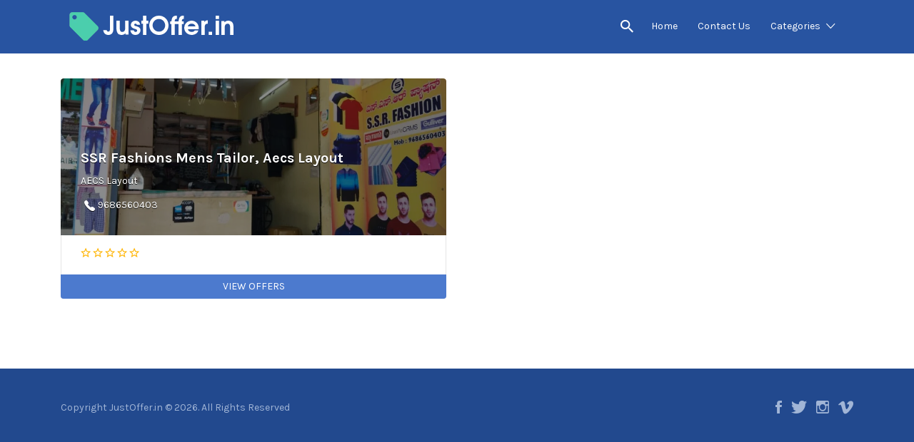

--- FILE ---
content_type: text/html; charset=UTF-8
request_url: https://www.justoffer.in/listing-category/mens-tailor/
body_size: 16394
content:
<!DOCTYPE html>
<html lang="en-US">
<head>
	<meta charset="UTF-8">
	<meta name="viewport" content="width=device-width, initial-scale=1">

	<link rel="profile" href="http://gmpg.org/xfn/11">
	<link rel="pingback" href="https://www.justoffer.in/xmlrpc.php">

	
	<!-- This site is optimized with the Yoast SEO plugin v17.1 - https://yoast.com/wordpress/plugins/seo/ -->
	<title>Mens Tailor Archives - JustOffer.in</title>
	<meta name="robots" content="index, follow, max-snippet:-1, max-image-preview:large, max-video-preview:-1" />
	<link rel="canonical" href="https://www.justoffer.in/listing-category/mens-tailor/" />
	<meta property="og:locale" content="en_US" />
	<meta property="og:type" content="article" />
	<meta property="og:title" content="Mens Tailor Archives - JustOffer.in" />
	<meta property="og:url" content="https://www.justoffer.in/listing-category/mens-tailor/" />
	<meta property="og:site_name" content="JustOffer.in" />
	<meta name="twitter:card" content="summary_large_image" />
	<script type="application/ld+json" class="yoast-schema-graph">{"@context":"https://schema.org","@graph":[{"@type":"WebSite","@id":"https://www.justoffer.in/#website","url":"https://www.justoffer.in/","name":"JustOffer.in","description":"Business Directory Listing In Bangalore","potentialAction":[{"@type":"SearchAction","target":{"@type":"EntryPoint","urlTemplate":"https://www.justoffer.in/?s={search_term_string}"},"query-input":"required name=search_term_string"}],"inLanguage":"en-US"},{"@type":"CollectionPage","@id":"https://www.justoffer.in/listing-category/mens-tailor/#webpage","url":"https://www.justoffer.in/listing-category/mens-tailor/","name":"Mens Tailor Archives - JustOffer.in","isPartOf":{"@id":"https://www.justoffer.in/#website"},"breadcrumb":{"@id":"https://www.justoffer.in/listing-category/mens-tailor/#breadcrumb"},"inLanguage":"en-US","potentialAction":[{"@type":"ReadAction","target":["https://www.justoffer.in/listing-category/mens-tailor/"]}]},{"@type":"BreadcrumbList","@id":"https://www.justoffer.in/listing-category/mens-tailor/#breadcrumb","itemListElement":[{"@type":"ListItem","position":1,"name":"Home","item":"https://www.justoffer.in/"},{"@type":"ListItem","position":2,"name":"Mens Tailor"}]}]}</script>
	<!-- / Yoast SEO plugin. -->


<link rel='dns-prefetch' href='//fonts.googleapis.com' />
<link rel='dns-prefetch' href='//s.w.org' />
<link rel="alternate" type="application/rss+xml" title="JustOffer.in &raquo; Feed" href="https://www.justoffer.in/feed/" />
<link rel="alternate" type="application/rss+xml" title="JustOffer.in &raquo; Comments Feed" href="https://www.justoffer.in/comments/feed/" />
<link rel="alternate" type="application/rss+xml" title="JustOffer.in &raquo; Mens Tailor Listing Category Feed" href="https://www.justoffer.in/listing-category/mens-tailor/feed/" />
		<script type="text/javascript">
			window._wpemojiSettings = {"baseUrl":"https:\/\/s.w.org\/images\/core\/emoji\/13.0.1\/72x72\/","ext":".png","svgUrl":"https:\/\/s.w.org\/images\/core\/emoji\/13.0.1\/svg\/","svgExt":".svg","source":{"concatemoji":"https:\/\/www.justoffer.in\/wp-includes\/js\/wp-emoji-release.min.js?ver=5.6"}};
			!function(e,a,t){var r,n,o,i,p=a.createElement("canvas"),s=p.getContext&&p.getContext("2d");function c(e,t){var a=String.fromCharCode;s.clearRect(0,0,p.width,p.height),s.fillText(a.apply(this,e),0,0);var r=p.toDataURL();return s.clearRect(0,0,p.width,p.height),s.fillText(a.apply(this,t),0,0),r===p.toDataURL()}function l(e){if(!s||!s.fillText)return!1;switch(s.textBaseline="top",s.font="600 32px Arial",e){case"flag":return!c([127987,65039,8205,9895,65039],[127987,65039,8203,9895,65039])&&(!c([55356,56826,55356,56819],[55356,56826,8203,55356,56819])&&!c([55356,57332,56128,56423,56128,56418,56128,56421,56128,56430,56128,56423,56128,56447],[55356,57332,8203,56128,56423,8203,56128,56418,8203,56128,56421,8203,56128,56430,8203,56128,56423,8203,56128,56447]));case"emoji":return!c([55357,56424,8205,55356,57212],[55357,56424,8203,55356,57212])}return!1}function d(e){var t=a.createElement("script");t.src=e,t.defer=t.type="text/javascript",a.getElementsByTagName("head")[0].appendChild(t)}for(i=Array("flag","emoji"),t.supports={everything:!0,everythingExceptFlag:!0},o=0;o<i.length;o++)t.supports[i[o]]=l(i[o]),t.supports.everything=t.supports.everything&&t.supports[i[o]],"flag"!==i[o]&&(t.supports.everythingExceptFlag=t.supports.everythingExceptFlag&&t.supports[i[o]]);t.supports.everythingExceptFlag=t.supports.everythingExceptFlag&&!t.supports.flag,t.DOMReady=!1,t.readyCallback=function(){t.DOMReady=!0},t.supports.everything||(n=function(){t.readyCallback()},a.addEventListener?(a.addEventListener("DOMContentLoaded",n,!1),e.addEventListener("load",n,!1)):(e.attachEvent("onload",n),a.attachEvent("onreadystatechange",function(){"complete"===a.readyState&&t.readyCallback()})),(r=t.source||{}).concatemoji?d(r.concatemoji):r.wpemoji&&r.twemoji&&(d(r.twemoji),d(r.wpemoji)))}(window,document,window._wpemojiSettings);
		</script>
		<style type="text/css">
img.wp-smiley,
img.emoji {
	display: inline !important;
	border: none !important;
	box-shadow: none !important;
	height: 1em !important;
	width: 1em !important;
	margin: 0 .07em !important;
	vertical-align: -0.1em !important;
	background: none !important;
	padding: 0 !important;
}
</style>
	<link rel='stylesheet' id='wp-block-library-css'  href='https://www.justoffer.in/wp-includes/css/dist/block-library/style.min.css?ver=5.6' type='text/css' media='all' />
<link rel='stylesheet' id='contact-form-7-css'  href='https://www.justoffer.in/wp-content/plugins/contact-form-7/includes/css/styles.css?ver=5.4.2' type='text/css' media='all' />
<link rel='stylesheet' id='select2-css'  href='https://www.justoffer.in/wp-content/plugins/wp-job-manager/assets/js/select2/select2.min.css?ver=4.0.10' type='text/css' media='all' />
<link rel='stylesheet' id='if-menu-site-css-css'  href='https://www.justoffer.in/wp-content/plugins/if-menu/assets/if-menu-site.css?ver=5.6' type='text/css' media='all' />
<link rel='stylesheet' id='listify-fonts-css'  href='//fonts.googleapis.com/css?family=Karla%3Aregular%2Citalic%2C700&#038;ver=2.13.4#038;subset=latin' type='text/css' media='all' />
<link rel='stylesheet' id='listify-css'  href='https://www.justoffer.in/wp-content/themes/listify/css/style.min.css?ver=2.13.4' type='text/css' media='all' />
<style id='listify-inline-css' type='text/css'>
.as-seen-on{background-color:;}html{background-color:#ffffff;}.nav-menu.tertiary li.is-active a:before,.nav-menu.tertiary li.current-menu-item a:before{border-bottom-color:#ffffff;}.site-branding .site-title,.site-branding .site-description,.site-header-minimal .site-title,.site-header-minimal .site-description{display:none;}input,textarea,input[type=checkbox],input[type=radio],.site select,.facetwp-facet .facetwp-checkbox:before,.filter_by_tag a:before,.search-choice-close,.widget_layered_nav li a:before,.site-main .content-box select,.site-main .widget select,.site-main .job_listings select,.mfp-content select,body .chosen-container-single .chosen-single,body .chosen-container-multi .chosen-choices li.search-field input[type=text],.select2.select2-container .select2-choice,.select2.select2-container--default .select2-selection--single,.select2.select2-container--default .select2-selection--multiple,.select2-container.select2-container--default .select2-search--dropdown .select2-search__field,.select2-container .select2-dropdown,.facetwp-facet.facetwp-type-fselect .fs-label-wrap,body .chosen-container .chosen-drop,body .chosen-container-single .chosen-search input[type=text],body .chosen-container-single .chosen-search input[type=text]:focus{color:#717a8f;border-color:#e5e5e5;background-color:#ffffff;}.wp-editor-container,.mce-tinymce.mce-container{border-color:#e5e5e5;}input[type=checkbox]:checked:before,.facetwp-facet .facetwp-checkbox.checked:after,.facetwp-facet .facetwp-link.checked,.facetwp-facet.facetwp-type-fselect .fs-option{color:#717a8f;}.facetwp-facet.facetwp-type-fselect .fs-arrow{border-top-color:#717a8f;}input:focus,textarea:focus{background-color:#ffffff;}.wc-social-login-divider span:after,.wc-social-login-divider span:before{background-color:#e5e5e5;}.listing-cover,.entry-cover,.homepage-cover.page-cover,.list-cover{background-color:#f5f5f5;}body,.listify_widget_panel_listing_tags .tag,.entry-cover.no-image,.entry-cover.no-image a,.listing-cover.no-image,.listing-cover.no-image a:not(.button),.content-pagination .page-numbers,.facetwp-pager .facetwp-page,.js-toggle-area-trigger,.job-dashboard-actions a,.job-manager-bookmark-actions a,body.fixed-map .site-footer,body.fixed-map .site-footer a,.homepage-cover .job_search_form .select:after,.tabbed-listings-tabs a,.archive-job_listing-toggle,.job-manager-form fieldset.fieldset-job_hours,.filter_by_tag a,a.upload-images,a.upload-images span,.woocommerce-tabs .tabs a,.cluster-overlay a,.map-marker-info,.map-marker-info a,.archive-job_listing-layout.button.active,.entry-title--grid a,.entry-read-more,.listing-by-term-title a,.map-widget-sections a,.select2-default,.select2-container .select2-choice,.select2-container-multi .select2-choices .select2-search-choice,.no-image .listing-stars--single .listing-star,.pm-column a,.astoundify-favorites-tab{color:#717a8f;}.no-image .astoundify-favorites-icon svg{fill:#717a8f;}.comment-meta a,.commentlist a.comment-ago,div:not(.no-image) .star-rating:before,div:not(.no-image) .stars span a:before,.job_listing-author-descriptor,.entry-meta,.entry-meta a,.home-widget-description,.listings-by-term-content .job_listing-rating-count,.listings-by-term-more a,.search-form .search-submit:before,.mfp-content .mfp-close:before,div:not(.job-package-price) .woocommerce .amount,.woocommerce .quantity,.showing_jobs,.account-sign-in,.archive-job_listing-layout.button{color:#949db2;}.social-profiles a,.listing-gallery-nav .slick-dots li button:before{background-color:#949db2;}a,.single-job_listing .widget a:not(.button),.listify_widget_panel_listing_content a{color:#2854a1;}a:active,a:hover,.primary-header .current-account-toggle .sub-menu a{color:#0f3b88;}.search-overlay,.primary-header{background-color:#2854a1;}.primary.nav-menu .current-cart .current-cart-count{border-color:#2854a1;}.nav-menu a,.nav-menu li:before,.nav-menu li:after,.nav-menu a:before,.nav-menu a:after{color:#2854a1;}.nav-menu ul a,.nav-menu.primary ul ul a,.nav-menu.primary ul ul li:before,.nav-menu.primary ul ul li:after{color:#2854a1;}.main-navigation{background-color:#ffffff;}.navigation-bar-toggle,.search-overlay-toggle{color:#717a8f;}.tertiary-navigation{background-color:#ffffff;}.tertiary-navigation .navigation-bar-toggle{color:#717a8f;}.listify_widget_panel_listing_tags .tag.active:before,.job-package-includes li:before,.woocommerce-tabs .tabs .active a,body:not(.facetwp) .locate-me:before,.woocommerce .quantity input[type="button"],.astoundify-favorites-tab--active,.astoundify-favorites-tab--active:focus,.astoundify-favorites-tab--active:hover{color:#2854a1;}input[type="button"].facetwp-reset:hover,input[type="button"].facetwp-reset:focus,.tabbed-listings-tabs a:hover,.tabbed-listings-tabs a.active,.archive-job_listing-toggle.active,body:not(.facetwp) .locate-me:hover:before{color:#05317e;}input[type="button"],input[type="reset"],input[type="submit"],.button,.facetwp-type-slider .noUi-connect,.ui-slider .ui-slider-range,.listing-owner,.comment-rating,.job_listing-rating-average,.map-marker.active:after,.cluster,.widget_calendar tbody a,.load_more_jobs,.listify-badge,.listing-featured-badge,button.update_results,.select2-container.select2-container--default .select2-results__option--highlighted[aria-selected],.astoundify-favorites-submit-field button{background-color:#2854a1;}input[type="button"]:hover,input[type="button"]:focus,input[type="reset"]:hover,input[type="reset"]:focus,input[type="submit"]:hover,input[type="submit"]:focus,.button:hover,.button:focus,::selection,button.update_results:hover,button.update_results.refreshing,.load_more_jobs:hover,.astoundify-favorites-submit-field button:hover{background-color:#234f9c;}::-moz-selection{background-color:#234f9c;}.tabbed-listings-tabs a:hover,.tabbed-listings-tabs a.active,.archive-job_listing-toggle.active,li.job-package:hover,.job_listing_packages ul.job_packages li:not(.package-section):hover,.facetwp-type-slider .noUi-horizontal .noUi-handle,.facetwp-type-slider .noUi-horizontal .noUi-origin,.ui-slider .ui-slider-handle,.search-radius-slider .noUi-handle,.search-radius-slider .noUi-origin,.woocommerce-message,.job-manager-message,.woocommerce-info{border-color:#2854a1;}.listing-featured--outline .job_listing-entry-header:before{box-shadow:inset 0 0 0 3px #2854a1;}.widget_layered_nav li.chosen a:after,.widget_layered_nav li.chosen a,.upload-images:hover .upload-area,.job_listing_packages ul.job_packages li label,.upload-images:hover,.search-choice-close:after,.filter_by_tag a.active:after,.woocommerce-tabs .tabs .active a{color:#2854a1;}.button-secondary,input[type="button"].facetwp-reset,.type-product .onsale,.type-product .price ins,.job-package-tag{background-color:#2854a1;}.button-secondary:hover,.button-secondary:focus,input[type="button"].facetwp-reset:hover,input[type="button"].facetwp-reset:focus{background-color:#234f9c;}.upload-images:hover{border-color:#2854a1;}.site-footer-widgets{color:#ffffff;background-color:#2854a1;}.footer-widget,.footer-widget a,.footer-widget a:hover,.site-social a:hover{color:#ffffff;}.site-footer,.site-social a{color:#a1b5d6;}.site-footer{background-color:#22498e;}.claimed-ribbon span:before{color:#2854a1;}body{padding-top:75px;}.content-box,.content-shop-wrapper .archive-job_listing-filters-wrapper.top.type-product,.home-feature,.job-package,.job_filters,.listify_widget_search_listings.home-widget .archive-job_listing-filters-wrapper.top.job_search_form,.listify_widget_search_listings.home-widget .job_search_form,.listing-by-term-inner,.single-job_listing-description,.tabbed-listings-tabs a,.tabbed-listings-tabs a.archive-job_listing-filters-wrapper.top,.type-product .thumbnails a,.type-product .thumbnails a.archive-job_listing-filters-wrapper.top,.widget,.woocommerce div.product div.archive-job_listing-filters-wrapper.top.summary,.woocommerce div.product div.summary,.woocommerce-main-image,.woocommerce-page div.product div.archive-job_listing-filters-wrapper.top.summary,.woocommerce-page div.product div.summary, .woocommerce-tabs,.archive-job_listing-layout,.nav-menu .children.category-list .category-count,.nav-menu .sub-menu.category-list .category-count,ul.nav-menu .children.category-list .category-count,ul.nav-menu .sub-menu.category-list .category-count,.facetwp-pager .facetwp-page,.job-manager-pagination li a,.job-manager-pagination li span,.js-toggle-area-trigger,.site .facetwp-sort select,a.page-numbers, span.page-numbers,.archive-job_listing-toggle-inner{background-color:#ffffff;box-shadow:inset 0 0 0 1px #e5e5e5;border:0;}.comment-reply-title,.entry-content .rcp_form .rcp_subscription_fieldset .rcp_subscription_message,.entry-content .rcp_header,.entry-content h2,.entry-content h3,.entry-content h4,.job-manager-form h2,.job_listing_packages ul.job_packages .package-section,.listify_widget_panel_listing_content h2,.listify_widget_panel_listing_content h3,.listify_widget_panel_listing_content h4,.listing-by-term-title,.widget-title,.woocommerce-account .woocommerce legend,.woocommerce-tabs .tabs a,.account-sign-in,.job-manager-form fieldset.fieldset-job_hours,.ninja-forms-required-items,.showing_jobs,.woocommerce-tabs .woocommerce-noreviews,.payment_methods li .payment_box,button.more-filters__toggle,button.more-filters__toggle:hover{border-color:#f4f4f4;}.ui-slider,.ui-slider-range,.search-radius-slider .noUi-target,.payment_methods li{background-color:#f4f4f4;}.listing-entry-company-image{border-color:#ffffff;background-color:#ffffff;}button.more-filters__toggle,button.more-filters__toggle:hover,button.more-filters__toggle:focus{color:#717a8f;border-color:#efefef;background-color:#ffffff;}button.more-filters__toggle:hover,button.more-filters__toggle:focus{border-color:#e5e5e5;}:not(.wp-core-ui) button,body,input,select,textarea{font-family:"Karla","Helvetica Neue",Helvetica,Arial,sans-serif;font-weight:normal;}.page-title,.job_listing-title,.popup-title,.homepage-cover .home-widget-title{font-family:"Karla","Helvetica Neue",Helvetica,Arial,sans-serif;font-weight:bold;}.widget-title,.comment-reply-title{font-family:"Karla","Helvetica Neue",Helvetica,Arial,sans-serif;font-weight:normal;}.home-widget-title,.callout-feature-content h2,.home-feature-title h2{font-family:"Karla","Helvetica Neue",Helvetica,Arial,sans-serif;font-weight:normal;}.home-widget-description{font-family:"Karla","Helvetica Neue",Helvetica,Arial,sans-serif;font-weight:normal;}button:not([role="presentation"]),input[type="button"],input[type="reset"],input[type="submit"],.button{font-family:"Karla","Helvetica Neue",Helvetica,Arial,sans-serif;font-weight:normal;}.map-marker:after{border-top-color:#555555;}.map-marker i:after{background-color:#555555;}.map-marker i:before{color:#555555;}li.type-job_listing .job_listing-rating-stars span,.rating-stars span,.widget .comment-form-rating a.star,.listing-star{color:#ffb400;}input[type="button"],input[type="reset"],input[type="submit"],.button,.button.button-small,.facetwp-type-slider .noUi-connect,.ui-slider .ui-slider-range,.listing-owner,.comment-rating,.job_listing-rating-average,.map-marker.active:after,.widget_calendar tbody a,button.update_results,.load_more_jobs,.account-sign-in .button,.job_listing_packages_title input[type="submit"],.wc-forward,.woocommerce input[name="apply_coupon"],input[name="update_cart"],.woocommerce-message .button,.woocommerce #content table.cart td.actions .button{box-shadow:none;}
@media screen and (min-width: 768px){.nav-menu.secondary .sub-menu.category-list{background-color:#ffffff;}}
@media screen and (min-width: 992px){.nav-menu.primary ul ul a:hover,.nav-menu.secondary ul ul a:hover,.nav-menu.tertiary ul ul a:hover{color:#0f3b88;}.nav-menu.primary a,.nav-menu.primary li:before,.nav-menu.primary li:after,.nav-menu.primary a:before,.nav-menu.primary a:after{color:#ffffff;}.nav-menu.secondary > li > a,.nav-menu.secondary > li > a:before,.nav-menu.secondary > li > a:after,.nav-menu.secondary > li:before,.nav-menu.secondary > li:after{color:#717a8f;}.nav-menu .children.category-list .container:before,.nav-menu .sub-menu.category-list .container:before,ul.nav-menu .children.category-list .container:before,ul.nav-menu .sub-menu.category-list .container:before{border-top-color:#ffffff;}.nav-menu.tertiary > ul > li > a,.nav-menu.tertiary > li > a,.nav-menu.tertiary > li > a:before,.nav-menu.tertiary > li > a:after,.nav-menu.tertiary > li:before,.nav-menu.tertiary > li:after{color:#717a8f;}.primary.nav-menu .current-cart .current-cart-count,.mail-icon--unread:after{color:#2854a1;background-color:#ffffff;}.main-navigation{display:none;}:not(.wp-core-ui) button,body,input,select,textarea{font-size:14px;line-height:normal;}.page-title,.job_listing-title,.popup-title,.homepage-cover .home-widget-title{font-size:32px;line-height:normal;}.homepage-cover .home-widget-title{font-size:48px;}.widget-title,.comment-reply-title{font-size:16px;line-height:1;}.home-widget-title{font-size:30px;line-height:normal;}.home-widget-description{font-size:16px;line-height:normal;}button:not([role="presentation"]),input[type="button"],input[type="reset"],input[type="submit"],.button{font-size:15px;line-height:normal;}}
@media screen and (min-width: 1200px){.homepage-cover{background-attachment:initial;}}
</style>
<link rel='stylesheet' id='listify-child-css'  href='https://www.justoffer.in/wp-content/themes/listify-child/style.css?ver=5.6' type='text/css' media='all' />
<script type='text/javascript' src='https://www.justoffer.in/wp-includes/js/jquery/jquery.min.js?ver=3.5.1' id='jquery-core-js'></script>
<script type='text/javascript' src='https://www.justoffer.in/wp-includes/js/jquery/jquery-migrate.min.js?ver=3.3.2' id='jquery-migrate-js'></script>
<script type='text/javascript' id='select2-js-extra'>
/* <![CDATA[ */
var job_manager_select2_args = {"width":"100%"};
/* ]]> */
</script>
<script type='text/javascript' src='https://www.justoffer.in/wp-content/plugins/wp-job-manager/assets/js/select2/select2.full.min.js?ver=4.0.10' id='select2-js'></script>
<link rel="https://api.w.org/" href="https://www.justoffer.in/wp-json/" /><link rel="alternate" type="application/json" href="https://www.justoffer.in/wp-json/wp/v2/job-categories/160" /><link rel="EditURI" type="application/rsd+xml" title="RSD" href="https://www.justoffer.in/xmlrpc.php?rsd" />
<link rel="wlwmanifest" type="application/wlwmanifest+xml" href="https://www.justoffer.in/wp-includes/wlwmanifest.xml" /> 
<meta name="generator" content="WordPress 5.6" />
<meta name="generator" content="Listify 2.13.4/Listify Child 1.0" />
		<script>
			document.documentElement.className = document.documentElement.className.replace( 'no-js', 'js' );
		</script>
				<style>
			.no-js img.lazyload { display: none; }
			figure.wp-block-image img.lazyloading { min-width: 150px; }
							.lazyload, .lazyloading { opacity: 0; }
				.lazyloaded {
					opacity: 1;
					transition: opacity 400ms;
					transition-delay: 0ms;
				}
					</style>
		<style type="text/css">.recentcomments a{display:inline !important;padding:0 !important;margin:0 !important;}</style><link rel="icon" href="https://www.justoffer.in/wp-content/uploads/2019/12/cropped-favico-32x32.png" sizes="32x32" />
<link rel="icon" href="https://www.justoffer.in/wp-content/uploads/2019/12/cropped-favico-192x192.png" sizes="192x192" />
<link rel="apple-touch-icon" href="https://www.justoffer.in/wp-content/uploads/2019/12/cropped-favico-180x180.png" />
<meta name="msapplication-TileImage" content="https://www.justoffer.in/wp-content/uploads/2019/12/cropped-favico-270x270.png" />
		<style type="text/css" id="wp-custom-css">
			li.menu-item.menu-type-link.menu-item-cart{
	display:none !important;
}
aside#listify_widget_panel_listing_content-1 {
    font-size: 19px !important;
    background: #1b63e0;
    background-size: 400% 400%;
    animation: gradient 15s ease infinite;
    color: white;
    line-height: 25px;
    text-transform: uppercase;
    font-weight: bold;
}
.listing-entry-company-image--card.listing-entry-company-image--type-avatar {
    z-index: 21;
    display: none;
}
input.wpcf7-form-control.wpcf7-text.wpcf7-validates-as-required {
    width: 100%;
}
input.wpcf7-form-control.wpcf7-text{
    width: 100%;
}
.listing-cover {
    padding: 3em 0 1em;
}
form.job_filters{
	display:none !important;
}
.type-job_listing>.content-box::after{
	    content: 'VIEW OFFERS';
    background: #4c7ace;
    color: white;
    text-align: center !important;
    /* left: 50%; */
    /* right: 50%; */
    padding: 3px;
	  width: 100%;
}
p.comment-form-url {
    display: none;
}
span.gallery-image-caption {
    display: none !important;
}
.listing-email {
    display: none;
}
.map-widget-section .job_listing-phone{
	margin-top: 0px !important; 
  font-size: 25px;
}
.map-responsive{
    overflow:hidden;
    padding-bottom:56.25%;
    position:relative;
    height:0;
}
.map-responsive iframe{
    left:0;
    top:0;
    height:100%;
    width:100%;
    position:absolute;
}
.listify_widget_panel_listing_map.widget{
	display:none !important;
}		</style>
		<!-- Global site tag (gtag.js) - Google Analytics -->
<script async src="https://www.googletagmanager.com/gtag/js?id=UA-158632565-1"></script>
<script>
  window.dataLayer = window.dataLayer || [];
  function gtag(){dataLayer.push(arguments);}
  gtag('js', new Date());

  gtag('config', 'UA-158632565-1');
</script>

</head>

<body class="archive tax-job_listing_category term-mens-tailor term-160 wp-custom-logo fixed-header directory-fields color-scheme-classic footer-dark listify listify-2134 wp-job-manager wp-job-manager-regions tgmpa ratings wordpress-seo listify-child wp-job-manager-categories-enabled no-gallery-comments job-manager-archive wp-job-manager-categories-only">

<div id="page" class="hfeed site">

	<header id="masthead" class="site-header">
		<div class="primary-header">
			<div class="container">
				<div class="primary-header-inner">
					<div class="site-branding">
						
			<a href="https://www.justoffer.in/" aria-title="JustOffer.in" rel="home" class="custom-header">
		<img  aria-hidden="true" role="presentation"  data-src="https://www.justoffer.in/wp-content/uploads/2019/12/cropped-just-offer-bangalore-logo.png" class="custom-header-image lazyload" src="[data-uri]" /><noscript><img src="https://www.justoffer.in/wp-content/uploads/2019/12/cropped-just-offer-bangalore-logo.png" aria-hidden="true" role="presentation" class="custom-header-image" /></noscript>

				</a>
		
<h2 class="site-title"><a href="https://www.justoffer.in/" rel="home">JustOffer.in</a></h2>
<h3 class="site-description">Business Directory Listing In Bangalore</h3>

							</div>

					<div class="primary nav-menu">
						<div class="nav-menu-container"><ul id="menu-primary" class="menu"><li class="menu-item menu-type-link menu-item-search"><a href="#search-header" data-toggle="#search-header" class="search-overlay-toggle"></a></li><li id="menu-item-149" class="menu-item menu-item-type-custom menu-item-object-custom menu-item-home menu-item-149"><a href="https://www.justoffer.in/">Home</a></li>
<li id="menu-item-150" class="menu-item menu-item-type-custom menu-item-object-custom menu-item-150"><a href="https://www.justoffer.in/contact-us/">Contact Us</a></li>
<li id="menu-item-6" class="menu-item menu-item-type-custom menu-item-object-custom menu-item-has-children menu-item-6"><a href="#">Categories</a>
<ul class="sub-menu">
	<li id="menu-item-273" class="menu-item menu-item-type-custom menu-item-object-custom menu-item-273"><a href="https://www.justoffer.in/listing-category/professional-services/">Professional Services</a></li>
	<li id="menu-item-115" class="menu-item menu-item-type-taxonomy menu-item-object-job_listing_category menu-item-115"><a href="https://www.justoffer.in/listing-category/construction-equipments/">Construction Equipment’s</a></li>
	<li id="menu-item-275" class="menu-item menu-item-type-custom menu-item-object-custom menu-item-275"><a href="https://www.justoffer.in/listing-category/dance-institute/">Dance Institute</a></li>
	<li id="menu-item-268" class="menu-item menu-item-type-custom menu-item-object-custom menu-item-268"><a href="https://www.justoffer.in/listing-category/electrical-shop/">Electrical Shops</a></li>
	<li id="menu-item-269" class="menu-item menu-item-type-custom menu-item-object-custom menu-item-269"><a href="https://www.justoffer.in/listing-category/electricals-electronics/">Electricals &#038; Electronics</a></li>
	<li id="menu-item-270" class="menu-item menu-item-type-custom menu-item-object-custom menu-item-270"><a href="https://www.justoffer.in/listing-category/gas-agency/">Gas Agency</a></li>
	<li id="menu-item-272" class="menu-item menu-item-type-custom menu-item-object-custom menu-item-272"><a href="https://www.justoffer.in/listing-category/interiors-carpenters/">Interiors &#038; Carpenters</a></li>
	<li id="menu-item-287" class="menu-item menu-item-type-custom menu-item-object-custom menu-item-287"><a href="https://www.justoffer.in/listing-category/mobile-repair-accessories/">Mobile Repair &#038; Accessories</a></li>
	<li id="menu-item-271" class="menu-item menu-item-type-custom menu-item-object-custom menu-item-271"><a href="https://www.justoffer.in/listing-category/plywood-hardwares/">Plywoods &#038; Hardwares</a></li>
	<li id="menu-item-274" class="menu-item menu-item-type-custom menu-item-object-custom menu-item-274"><a href="https://www.justoffer.in/listing-category/spa-salon/">Spa &#038; Salon</a></li>
</ul>
</li>
</ul></div>					</div>
				</div>

								<div id="search-header" class="search-overlay">
					<div class="container">
						
<form role="search" method="get" class="search-form" action="https://www.justoffer.in/job-listings/">
	<label>
		<span class="screen-reader-text">Search for:</span>
		<input type="search" class="search-field" placeholder="Search" value="" name="search_keywords" title="Search for:" />
	</label>
	<button type="submit" class="search-submit"></button>
</form>
						<a href="#search-header" data-toggle="#search-header" class="ion-close search-overlay-toggle"></a>
					</div>
				</div>
							</div>
		</div>

		<nav id="site-navigation" class="main-navigation
		">
			<div class="container">
				<a href="#" class="navigation-bar-toggle">
					<i class="ion-navicon-round"></i>
					<span class="mobile-nav-menu-label">Primary</span>
				</a>

				<div class="navigation-bar-wrapper">
					<div class="primary nav-menu"><ul id="menu-primary-1" class="primary nav-menu"><li class="menu-item menu-type-link menu-item-search"><a href="#search-header" data-toggle="#search-header" class="search-overlay-toggle"></a></li><li class="menu-item menu-item-type-custom menu-item-object-custom menu-item-home menu-item-149"><a href="https://www.justoffer.in/">Home</a></li>
<li class="menu-item menu-item-type-custom menu-item-object-custom menu-item-150"><a href="https://www.justoffer.in/contact-us/">Contact Us</a></li>
<li class="menu-item menu-item-type-custom menu-item-object-custom menu-item-has-children menu-item-6"><a href="#">Categories</a>
<ul class="sub-menu">
	<li class="menu-item menu-item-type-custom menu-item-object-custom menu-item-273"><a href="https://www.justoffer.in/listing-category/professional-services/">Professional Services</a></li>
	<li class="menu-item menu-item-type-taxonomy menu-item-object-job_listing_category menu-item-115"><a href="https://www.justoffer.in/listing-category/construction-equipments/">Construction Equipment’s</a></li>
	<li class="menu-item menu-item-type-custom menu-item-object-custom menu-item-275"><a href="https://www.justoffer.in/listing-category/dance-institute/">Dance Institute</a></li>
	<li class="menu-item menu-item-type-custom menu-item-object-custom menu-item-268"><a href="https://www.justoffer.in/listing-category/electrical-shop/">Electrical Shops</a></li>
	<li class="menu-item menu-item-type-custom menu-item-object-custom menu-item-269"><a href="https://www.justoffer.in/listing-category/electricals-electronics/">Electricals &#038; Electronics</a></li>
	<li class="menu-item menu-item-type-custom menu-item-object-custom menu-item-270"><a href="https://www.justoffer.in/listing-category/gas-agency/">Gas Agency</a></li>
	<li class="menu-item menu-item-type-custom menu-item-object-custom menu-item-272"><a href="https://www.justoffer.in/listing-category/interiors-carpenters/">Interiors &#038; Carpenters</a></li>
	<li class="menu-item menu-item-type-custom menu-item-object-custom menu-item-287"><a href="https://www.justoffer.in/listing-category/mobile-repair-accessories/">Mobile Repair &#038; Accessories</a></li>
	<li class="menu-item menu-item-type-custom menu-item-object-custom menu-item-271"><a href="https://www.justoffer.in/listing-category/plywood-hardwares/">Plywoods &#038; Hardwares</a></li>
	<li class="menu-item menu-item-type-custom menu-item-object-custom menu-item-274"><a href="https://www.justoffer.in/listing-category/spa-salon/">Spa &#038; Salon</a></li>
</ul>
</li>
</ul></div>				</div>

									<a href="#search-navigation" data-toggle="#search-navigation" class="ion-search search-overlay-toggle"></a>

					<div id="search-navigation" class="search-overlay">
						
<form role="search" method="get" class="search-form" action="https://www.justoffer.in/job-listings/">
	<label>
		<span class="screen-reader-text">Search for:</span>
		<input type="search" class="search-field" placeholder="Search" value="" name="search_keywords" title="Search for:" />
	</label>
	<button type="submit" class="search-submit"></button>
</form>

						<a href="#search-navigation" data-toggle="#search-navigation" class="ion-close search-overlay-toggle"></a>
					</div>
							</div>
		</nav><!-- #site-navigation -->
	</header><!-- #masthead -->

	
	<div id="content" class="site-content">

	
	<div id="primary" class="container">
		<div class="row content-area">

			
			<main id="main" class="site-main  col-12 job_filters--content-box" role="main">
				<div class="job_listings" data-location="" data-keywords="" data-show_filters="true" data-show_pagination="true" data-per_page="25" data-orderby="featured" data-order="DESC" data-categories="1" data-disable-form-state-storage="" data-post_id="510" >
		<a href="#" data-toggle=".job_filters" class="js-toggle-area-trigger">Toggle Filters</a>

		
<form class="job_filters">
	
<div class="search_jobs">
			
					
<div class="search_keywords">
	<label for="search_keywords">Keywords</label>
	<input type="text" name="search_keywords" id="search_keywords" placeholder="What are you looking for?" value="" />
</div>

						
<div class="search_categories
		">

	<label for="search_categories">Category</label>
		<select name='search_categories[]' id='search_categories' class='job-manager-category-dropdown '  data-placeholder='Choose a category&hellip;' data-no_results_text='No results match' data-multiple_text='Select Some Options'>
<option value="">All categories</option>	<option class="level-0" value="94">Advocates</option>
	<option class="level-0" value="65">Automobiles</option>
	<option class="level-0" value="66">Bakery</option>
	<option class="level-0" value="144">Batteries</option>
	<option class="level-0" value="67">Beauty Parlours</option>
	<option class="level-0" value="68">Bicycle Shop</option>
	<option class="level-0" value="137">Bike Garages</option>
	<option class="level-0" value="69">Bike Repair &amp; Wash</option>
	<option class="level-0" value="70">Book Store</option>
	<option class="level-0" value="125">Car Mechanics</option>
	<option class="level-0" value="71">Cement Shop</option>
	<option class="level-0" value="72">Chemists</option>
	<option class="level-0" value="73">Clothing</option>
	<option class="level-0" value="95">Company Secretaries</option>
	<option class="level-0" value="74">Construction Equipment’s</option>
	<option class="level-0" value="75">Cosmetic Store</option>
	<option class="level-0" value="99">Dance Institute</option>
	<option class="level-0" value="76">Doctors</option>
	<option class="level-0" value="111">Drinking Water</option>
	<option class="level-0" value="91">Dry Fruit Shop</option>
	<option class="level-0" value="77">Education</option>
	<option class="level-0" value="90">Electrical Shop</option>
	<option class="level-0" value="101">Electricals &amp; Electronics</option>
	<option class="level-0" value="78">Fitness</option>
	<option class="level-0" value="150">FOOD</option>
	<option class="level-0" value="116">Fresh Meat</option>
	<option class="level-0" value="79">Furniture</option>
	<option class="level-0" value="102">Gas Agency</option>
	<option class="level-0" value="80">Gift Center</option>
	<option class="level-0" value="162">Graphic Design</option>
	<option class="level-0" value="81">Grocery</option>
	<option class="level-0" value="136">Home Appliances</option>
	<option class="level-0" value="93">Hotel &amp; Resorts</option>
	<option class="level-0" value="82">Interiors/Carpenters</option>
	<option class="level-0" value="109">Juice Centre</option>
	<option class="level-0" value="159">Ladies Tailoring</option>
	<option class="level-0" value="83">Laptop Repairs</option>
	<option class="level-0" value="114">Laundry</option>
	<option class="level-0" value="122">Mattress</option>
	<option class="level-0" value="84">Meat Shop</option>
	<option class="level-0" value="160" selected="selected">Mens Tailor</option>
	<option class="level-0" value="85">Mobile Repair &amp; Accessories</option>
	<option class="level-0" value="120">Opticians</option>
	<option class="level-0" value="97">Plywood &amp; Hardwares</option>
	<option class="level-0" value="96">Professional Services</option>
	<option class="level-0" value="86">Real Estate</option>
	<option class="level-0" value="129">Refrigerator &amp; AC Repair</option>
	<option class="level-0" value="118">Restaurants</option>
	<option class="level-0" value="134">Security Guards</option>
	<option class="level-0" value="92">Spa &amp; Salon</option>
	<option class="level-0" value="130">Stickering</option>
	<option class="level-0" value="110">Tyre Shop &amp; Services</option>
	<option class="level-0" value="88">Utensils Shop</option>
	<option class="level-0" value="89">Vegetable Shop</option>
</select>

</div>

			
		<select  name='search_region' id='search_region' class='search_region' >
	<option value='0'>All Regions</option>
	<option class="level-0" value="133">AECS Layout</option>
	<option class="level-0" value="161">Banashankari</option>
	<option class="level-0" value="147">Bangalore</option>
	<option class="level-0" value="143">Begur</option>
	<option class="level-0" value="123">Bellandur</option>
	<option class="level-0" value="128">Bilekahalli</option>
	<option class="level-0" value="140">Bommanahalli</option>
	<option class="level-0" value="127">BTM Second Stage</option>
	<option class="level-0" value="126">C K Nagar</option>
	<option class="level-0" value="155">Chandapura</option>
	<option class="level-0" value="100">Channakeswa Nagar</option>
	<option class="level-0" value="132">Chikkanagamangala</option>
	<option class="level-0" value="141">Chikkathoguru</option>
	<option class="level-0" value="113">Choodasandra</option>
	<option class="level-0" value="117">Doddanagamangala</option>
	<option class="level-0" value="142">Doddathoguru</option>
	<option class="level-0" value="107">Electronic City</option>
	<option class="level-0" value="151">gunjur</option>
	<option class="level-0" value="105">Haralur</option>
	<option class="level-0" value="131">Hosa Road</option>
	<option class="level-0" value="106">HSR Layout</option>
	<option class="level-0" value="145">Hulimangala</option>
	<option class="level-0" value="148">hulimavu</option>
	<option class="level-0" value="157">JP Nagar</option>
	<option class="level-0" value="156">K R Puram</option>
	<option class="level-0" value="135">Kammasandra Road</option>
	<option class="level-0" value="138">Kaveri Nagar</option>
	<option class="level-0" value="124">Koramangala</option>
	<option class="level-0" value="158">KR Pursm</option>
	<option class="level-0" value="108">Kudlu</option>
	<option class="level-0" value="104">Malleshwaram</option>
	<option class="level-0" value="139">Meenakshi Layout</option>
	<option class="level-0" value="149">Mylasandra</option>
	<option class="level-0" value="115">Nagnathpura</option>
	<option class="level-0" value="152">Pannathur</option>
	<option class="level-0" value="98">Rayasandra</option>
	<option class="level-0" value="103">Singasandra</option>
	<option class="level-0" value="121">Somasandrapalya</option>
	<option class="level-0" value="153">Varthur</option>
	<option class="level-0" value="119">Venkatapura</option>
	<option class="level-0" value="154">Whitefield</option>
	<option class="level-0" value="146">Yelanahalli</option>
</select>
</div>

		<p class="filter-by-type-label">Filter by type:</p>	<ul class="job_types">
					<li><label for="job_type_freelance" class="freelance"><input type="checkbox" name="filter_job_type[]" value="freelance"  checked='checked' id="job_type_freelance" /> Freelance</label></li>
					<li><label for="job_type_full-time" class="full-time"><input type="checkbox" name="filter_job_type[]" value="full-time"  checked='checked' id="job_type_full-time" /> Full Time</label></li>
					<li><label for="job_type_internship" class="internship"><input type="checkbox" name="filter_job_type[]" value="internship"  checked='checked' id="job_type_internship" /> Internship</label></li>
					<li><label for="job_type_part-time" class="part-time"><input type="checkbox" name="filter_job_type[]" value="part-time"  checked='checked' id="job_type_part-time" /> Part Time</label></li>
					<li><label for="job_type_temporary" class="temporary"><input type="checkbox" name="filter_job_type[]" value="temporary"  checked='checked' id="job_type_temporary" /> Temporary</label></li>
			</ul>
	<input type="hidden" name="filter_job_type[]" value="" />
<button type="submit" data-refresh="Loading..." data-label="Update" name="update_results" class="update_results">Update</button><div class="showing_jobs showing_jobs--has-meta showing_jobs--has-rss showing_jobs--has-reset"></div>
	<div class="archive-job_listing-filter-title">
		<h3 class="archive-job_listing-found">
			<span class="results-found">Loading results...		</h3>

		
<div class="search-sort">
	<label for="search_sort" class="screen-reader-text">Sort by:</label>

	<select id="search_sort" class="job-manager-filter" name="search_sort" autocomplete="off">
				<option value=""  selected='selected'>Sort by</option>
					<option value="date-desc" >Newest First</option>
					<option value="date-asc" >Oldest First</option>
					<option value="random" >Random</option>
					<option value="rating-desc" >Highest Rating</option>
					<option value="rating-asc" >Lowest Rating</option>
			</select>
</div>

			</div>
</form>

<ul class="job_listings">
</ul>
</div>			</main>

		</div>
	</div>


	</div><!-- #content -->

</div><!-- #page -->

<div class="footer-wrapper">

	
	<footer id="colophon" class="site-footer">
		<div class="container">

			<div class="site-info">
				Copyright JustOffer.in &copy; 2026. All Rights Reserved			</div><!-- .site-info -->

			<div class="site-social">
				<div class="menu-social-container"><ul id="menu-social" class="nav-menu-social"><li id="menu-item-8" class="menu-item menu-item-type-custom menu-item-object-custom menu-item-8"><a href="http://facebook.com">Facebook</a></li>
<li id="menu-item-9" class="menu-item menu-item-type-custom menu-item-object-custom menu-item-9"><a href="http://twitter.com">Twitter</a></li>
<li id="menu-item-10" class="menu-item menu-item-type-custom menu-item-object-custom menu-item-10"><a href="http://instagram.com">Instagram</a></li>
<li id="menu-item-11" class="menu-item menu-item-type-custom menu-item-object-custom menu-item-11"><a href="http://vimeo.com">Vimeo</a></li>
</ul></div>			</div>

		</div>
	</footer><!-- #colophon -->

</div>

<div id="ajax-response"></div>


<script id="tmpl-listingCard" type="text/template">


<li id="listing-{{data.id}}" class="job_listing type-job_listing card-style--default style-grid {{data.styles.cardClasses}}">
	<div class="content-box">

		
		<a href="{{data.permalink}}" class="job_listing-clickbox"<# if ( data.cardDisplay.target) { #> target="_blank"<# } #>></a>

		<header class="job_listing-entry-header listing-cover <# if ( data.featuredImage.url ) { #>has-image<# } #>" <# if ( data.featuredImage.url ) { #>style="background-image:url({{data.featuredImage.url}})"<# } #>>

			
			<div class="job_listing-entry-header-wrapper cover-wrapper">

				
				<div class="job_listing-entry-meta">
					<# if ( data.status.featured && 'badge' === data.styles.featuredStyle ) { #>
						<div class="listing-featured-badge">{{data.i18n.featured}}</div>
					<# } #>

					<# if ( data.cardDisplay.title ) { #>
						<h3 class="job_listing-title">{{{data.title}}}</h3>
					<# } #>
						
					<# if ( data.cardDisplay.address && data.location ) { #>
						<div class="job_listing-location">{{{data.location.address}}}</div>
					<# } #>

					<# if ( data.cardDisplay.telephone && data.telephone ) { #>
						<div class="job_listing-phone">{{data.telephone}}</div>
					<# } #>

									</div>

				
			</div>

					</header>
		
		<# if ( data.cardDisplay.rating || data.cardDisplay.secondaryImage || data.cardDisplay.claimed ) { #>

		<footer class="job_listing-entry-footer">

			
			<# if ( data.cardDisplay.rating ) { #>
				<div class="listing-stars">
					<# if ( data.reviews ) { #>
						<# for ( var i = 1; i <= data.reviews.stars.full; i++ ) { #>
							<span class="listing-star listing-star--full"></span>
						<# } for ( var i = 1; i <= data.reviews.stars.half; i++ ) { #>
							<span class="listing-star listing-star--half"></span>
						<# } for ( var i = 1; i <= data.reviews.stars.empty; i++ ) { #>
							<span class="listing-star listing-star--empty"></span>
						<# } #>
					<# } #>
				</div>
			<# } #>

			<# if ( data.cardDisplay.secondaryImage && data.secondaryImage.url ) { #>
				<div class="listing-entry-company-image listing-entry-company-image--card listing-entry-company-image--type-{{data.secondaryImage.type}} listing-entry-company-image--style-{{data.secondaryImage.style}}">
					<# if ( data.secondaryImage.permalink ) { #><a href="{{data.secondaryImage.permalink}}"><# } #>
						<img class="listing-entry-company-image__img listing-entry-company-image__img--type-logo listing-entry-company-image__img--style-{{data.secondaryImage.style}}" src="{{{data.secondaryImage.url}}}" alt="{{data.title}}" />
					<# if ( data.secondaryImage.permalink ) { #></a><# } #>
				</div>
			<# } #>

			<# if ( data.cardDisplay.claimed && data.status.claimed ) { #>
				<span class="claimed-ribbon">
					<span class="ion-checkmark-circled"></span>
				</span>
			<# } #>

		</footer>

		<# } #>

		
	</div>
</li>


</script>
<script id="tmpl-noResults" type="text/template">

<li id="listing-{{data.id}}" class="no_job_listings_found col-12">
	<div class="content-box">{{{data.noResults}}}</div>
</li>

</script>


	<div id="listify-login-popup" class="popup">

		<h2 class="popup-title">Login</h2>

		
	
	
		<form name="listify-loginform" id="listify-loginform" action="https://www.justoffer.in/wp-login.php" method="post">
			
			<p class="login-username">
				<label for="user_login">Username or Email Address</label>
				<input type="text" name="log" id="user_login" class="input" value="" size="20" />
			</p>
			<p class="login-password">
				<label for="user_pass">Password</label>
				<input type="password" name="pwd" id="user_pass" class="input" value="" size="20" />
			</p>
			
			<p class="login-remember"><label><input name="rememberme" type="checkbox" id="rememberme" value="forever" /> Remember Me</label></p>
			<p class="login-submit">
				<input type="submit" name="wp-submit" id="wp-submit" class="button button-primary" value="Log In" />
				<input type="hidden" name="redirect_to" value="https://www.justoffer.in/listing-category/mens-tailor/" />
			</p>
			
		</form>
	
<p class="forgot-password">
		<a href="https://www.justoffer.in/wp-login.php?action=lostpassword">Lost your password?</a></p>

	
	
	</div>

<link rel='stylesheet' id='nouislider-css'  href='https://www.justoffer.in/wp-content/themes/listify/inc/integrations/wp-job-manager/js/vendor/nouislider/nouislider.css?ver=9.2.0' type='text/css' media='all' />
<script type='text/javascript' src='https://www.justoffer.in/wp-includes/js/dist/vendor/wp-polyfill.min.js?ver=7.4.4' id='wp-polyfill-js'></script>
<script type='text/javascript' id='wp-polyfill-js-after'>
( 'fetch' in window ) || document.write( '<script src="https://www.justoffer.in/wp-includes/js/dist/vendor/wp-polyfill-fetch.min.js?ver=3.0.0"></scr' + 'ipt>' );( document.contains ) || document.write( '<script src="https://www.justoffer.in/wp-includes/js/dist/vendor/wp-polyfill-node-contains.min.js?ver=3.42.0"></scr' + 'ipt>' );( window.DOMRect ) || document.write( '<script src="https://www.justoffer.in/wp-includes/js/dist/vendor/wp-polyfill-dom-rect.min.js?ver=3.42.0"></scr' + 'ipt>' );( window.URL && window.URL.prototype && window.URLSearchParams ) || document.write( '<script src="https://www.justoffer.in/wp-includes/js/dist/vendor/wp-polyfill-url.min.js?ver=3.6.4"></scr' + 'ipt>' );( window.FormData && window.FormData.prototype.keys ) || document.write( '<script src="https://www.justoffer.in/wp-includes/js/dist/vendor/wp-polyfill-formdata.min.js?ver=3.0.12"></scr' + 'ipt>' );( Element.prototype.matches && Element.prototype.closest ) || document.write( '<script src="https://www.justoffer.in/wp-includes/js/dist/vendor/wp-polyfill-element-closest.min.js?ver=2.0.2"></scr' + 'ipt>' );
</script>
<script type='text/javascript' id='contact-form-7-js-extra'>
/* <![CDATA[ */
var wpcf7 = {"api":{"root":"https:\/\/www.justoffer.in\/wp-json\/","namespace":"contact-form-7\/v1"}};
/* ]]> */
</script>
<script type='text/javascript' src='https://www.justoffer.in/wp-content/plugins/contact-form-7/includes/js/index.js?ver=5.4.2' id='contact-form-7-js'></script>
<script type='text/javascript' src='https://www.justoffer.in/wp-content/plugins/wp-job-manager-locations/assets/js/main.min.js?ver=20190128' id='job-regions-js'></script>
<script type='text/javascript' id='listify-js-extra'>
/* <![CDATA[ */
var listifySettings = {"ajaxurl":"https:\/\/www.justoffer.in\/wp-admin\/admin-ajax.php","homeurl":"https:\/\/www.justoffer.in\/","archiveurl":"https:\/\/www.justoffer.in\/job-listings\/","is_job_manager_archive":"1","is_rtl":"","isMobile":"","megamenu":{"taxonomy":"job_listing_category"},"l10n":{"closed":"Closed","timeFormat":"g:i a","magnific":{"tClose":"Close","tLoading":"<span class=\"popup-loading\"><\/span><span class=\"screen-reader-text\">Loading...<\/span>","tError":"The content could not be loaded."}},"loginPopupLink":["a[href^=\"https:\/\/www.justoffer.in\/wp-login.php?redirect_to\"]",".popup-trigger[href=\"#add-photo\"]"]};
var listifyListingGallery = {"canUpload":"","gallery_title":"Add Images to Gallery","gallery_button":"Add to gallery","delete_image":"Delete image","default_title":"Upload","default_button":"Select this"};
/* ]]> */
</script>
<script type='text/javascript' src='https://www.justoffer.in/wp-content/themes/listify/js/app.min.js?ver=2.13.4' id='listify-js'></script>
<script type='text/javascript' src='https://www.justoffer.in/wp-content/themes/listify/js/vendor/salvattore/salvattore.min.js?ver=2.13.4' id='salvattore-js'></script>
<!--[if lt IE 11]>
<script type='text/javascript' src='https://www.justoffer.in/wp-content/themes/listify/js/vendor/flexibility/flexibility.min.js?ver=2.13.4' id='flexibility-js'></script>
<![endif]-->
<script type='text/javascript' src='https://www.justoffer.in/wp-content/plugins/wp-smushit/app/assets/js/smush-lazy-load.min.js?ver=3.14.2' id='smush-lazy-load-js'></script>
<script type='text/javascript' src='https://www.justoffer.in/wp-includes/js/wp-embed.min.js?ver=5.6' id='wp-embed-js'></script>
<script type='text/javascript' src='https://www.justoffer.in/wp-content/plugins/wp-job-manager/assets/js/jquery-deserialize/jquery.deserialize.js?ver=1.2.1' id='jquery-deserialize-js'></script>
<script type='text/javascript' id='wp-job-manager-ajax-filters-js-extra'>
/* <![CDATA[ */
var job_manager_ajax_filters = {"ajax_url":"\/jm-ajax\/%%endpoint%%\/","is_rtl":"0","i18n_load_prev_listings":"Load previous listings","lang":null};
/* ]]> */
</script>
<script type='text/javascript' src='https://www.justoffer.in/wp-content/plugins/wp-job-manager/assets/js/ajax-filters.min.js?ver=1.34.3' id='wp-job-manager-ajax-filters-js'></script>
<script type='text/javascript' src='https://www.justoffer.in/wp-content/themes/listify/inc/integrations/wp-job-manager/js/vendor/wNumb/wNumb.js?ver=2.13.4' id='wnumb-js'></script>
<script type='text/javascript' src='https://www.justoffer.in/wp-content/themes/listify/inc/integrations/wp-job-manager/js/vendor/nouislider/nouislider.js?ver=9.2.0' id='nouislider-js'></script>
<script type='text/javascript' src='https://www.justoffer.in/wp-includes/js/underscore.min.js?ver=1.8.3' id='underscore-js'></script>
<script type='text/javascript' id='wp-util-js-extra'>
/* <![CDATA[ */
var _wpUtilSettings = {"ajax":{"url":"\/wp-admin\/admin-ajax.php"}};
/* ]]> */
</script>
<script type='text/javascript' src='https://www.justoffer.in/wp-includes/js/wp-util.min.js?ver=5.6' id='wp-util-js'></script>
<script type='text/javascript' id='chosen-js-extra'>
/* <![CDATA[ */
var job_manager_chosen_multiselect_args = {"search_contains":"1"};
/* ]]> */
</script>
<script type='text/javascript' src='https://www.justoffer.in/wp-content/plugins/wp-job-manager/assets/js/jquery-chosen/chosen.jquery.min.js?ver=1.1.0' id='chosen-js'></script>
<script type='text/javascript' id='listify-results-js-extra'>
/* <![CDATA[ */
var listifyResults = {"displayMap":"","displayColumns":"2","dataService":{"service":"wpjobmanager","wpjobmanager":{"searchRadiusMin":0,"searchRadiusMax":100,"searchRadiusDefault":50}},"mapService":{"service":"googlemaps","center":[42.0616453,-88.2670675],"useClusters":true,"autofit":true,"autoPan":1,"zoom":3,"maxZoom":17,"maxZoomOut":3,"gridSize":60,"mapbox":{"tileUrl":"","scrollwheel":true},"googlemaps":{"infoBubbleTrigger":"mouseover","autoComplete":true,"scrollwheel":true,"autoCompleteArgs":{"types":["geocode"]},"styles":[{"featureType":"poi","stylers":[{"visibility":"off"}]},{"featureType":"administrative","elementType":"labels.text.fill","stylers":[{"color":"#444444"}]},{"featureType":"landscape","elementType":"all","stylers":[{"color":"#f2f2f2"}]},{"featureType":"poi","elementType":"all","stylers":[{"visibility":"off"}]},{"featureType":"road","elementType":"all","stylers":[{"saturation":-100},{"lightness":45}]},{"featureType":"road.highway","elementType":"all","stylers":[{"visibility":"simplified"}]},{"featureType":"road.arterial","elementType":"labels.icon","stylers":[{"visibility":"off"}]},{"featureType":"transit","elementType":"all","stylers":[{"visibility":"off"}]},{"featureType":"water","elementType":"all","stylers":[{"color":"#46bcec"},{"visibility":"on"}]}]}},"i18n":{"noResults":"No Results. Try revising your search keyword!","resultsFound":"%d Results Found","resultsShowing":"(Showing 1-25)"},"defaultMobileView":"results","mapUnit":"km","isSSL":"1","scriptDebug":""};
/* ]]> */
</script>
<script type='text/javascript' src='https://www.justoffer.in/wp-content/themes/listify/inc/results/js/results.min.js?ver=2.13.4' id='listify-results-js'></script>
<script type='text/javascript' src='https://www.justoffer.in/wp-content/themes/listify/inc/results/js/listings.min.js?ver=2.13.4' id='listify-listings-js'></script>

</body>
</html>


--- FILE ---
content_type: text/css
request_url: https://www.justoffer.in/wp-content/themes/listify-child/style.css?ver=5.6
body_size: -36
content:
/*
Theme Name:     Listify Child
Theme URI:      https://astoundify.com/products/listify/
Template:       listify
Version:        1.0
*/
.listify_widget_panel_listing_map.widget{
	display:none !important;
}